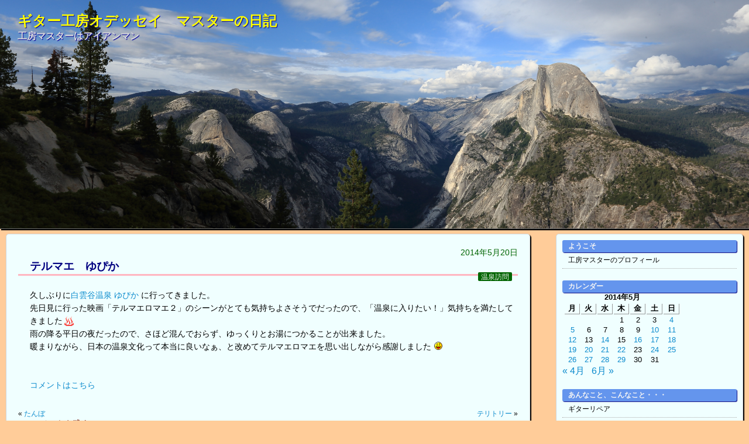

--- FILE ---
content_type: text/html; charset=UTF-8
request_url: https://blog.guitar-craft.com/archives/2014052022648
body_size: 57355
content:
<!DOCTYPE html>
<html>
<head>
<meta charset="UTF-8" />
<meta name="viewport" content="width=device-width">
<title>ギター工房オデッセイ　マスターの日記 &raquo; テルマエ　ゆぴか</title>
<link rel="stylesheet" href="https://blog.guitar-craft.com/wp-content/themes/odyssey/style.css" type="text/css" />
<link rel="shortcut icon" href="https://blog.guitar-craft.com/wp-content/themes/odyssey/favicon.ico" />
<meta name='robots' content='max-image-preview:large' />
<link rel="alternate" type="application/rss+xml" title="ギター工房オデッセイ　マスターの日記 &raquo; フィード" href="https://blog.guitar-craft.com/feed" />
<link rel="alternate" type="application/rss+xml" title="ギター工房オデッセイ　マスターの日記 &raquo; コメントフィード" href="https://blog.guitar-craft.com/comments/feed" />
<link rel="alternate" type="application/rss+xml" title="ギター工房オデッセイ　マスターの日記 &raquo; テルマエ　ゆぴか のコメントのフィード" href="https://blog.guitar-craft.com/archives/2014052022648/feed" />
<link rel="alternate" title="oEmbed (JSON)" type="application/json+oembed" href="https://blog.guitar-craft.com/wp-json/oembed/1.0/embed?url=https%3A%2F%2Fblog.guitar-craft.com%2Farchives%2F2014052022648" />
<link rel="alternate" title="oEmbed (XML)" type="text/xml+oembed" href="https://blog.guitar-craft.com/wp-json/oembed/1.0/embed?url=https%3A%2F%2Fblog.guitar-craft.com%2Farchives%2F2014052022648&#038;format=xml" />
<style id='wp-img-auto-sizes-contain-inline-css' type='text/css'>
img:is([sizes=auto i],[sizes^="auto," i]){contain-intrinsic-size:3000px 1500px}
/*# sourceURL=wp-img-auto-sizes-contain-inline-css */
</style>
<link rel='stylesheet' id='commentvalidation-css' href='http://blog.guitar-craft.com/wp-content/plugins/comment-validation/comment-validation.css?ver=6.9' type='text/css' media='all' />
<style id='wp-emoji-styles-inline-css' type='text/css'>

	img.wp-smiley, img.emoji {
		display: inline !important;
		border: none !important;
		box-shadow: none !important;
		height: 1em !important;
		width: 1em !important;
		margin: 0 0.07em !important;
		vertical-align: -0.1em !important;
		background: none !important;
		padding: 0 !important;
	}
/*# sourceURL=wp-emoji-styles-inline-css */
</style>
<style id='wp-block-library-inline-css' type='text/css'>
:root{--wp-block-synced-color:#7a00df;--wp-block-synced-color--rgb:122,0,223;--wp-bound-block-color:var(--wp-block-synced-color);--wp-editor-canvas-background:#ddd;--wp-admin-theme-color:#007cba;--wp-admin-theme-color--rgb:0,124,186;--wp-admin-theme-color-darker-10:#006ba1;--wp-admin-theme-color-darker-10--rgb:0,107,160.5;--wp-admin-theme-color-darker-20:#005a87;--wp-admin-theme-color-darker-20--rgb:0,90,135;--wp-admin-border-width-focus:2px}@media (min-resolution:192dpi){:root{--wp-admin-border-width-focus:1.5px}}.wp-element-button{cursor:pointer}:root .has-very-light-gray-background-color{background-color:#eee}:root .has-very-dark-gray-background-color{background-color:#313131}:root .has-very-light-gray-color{color:#eee}:root .has-very-dark-gray-color{color:#313131}:root .has-vivid-green-cyan-to-vivid-cyan-blue-gradient-background{background:linear-gradient(135deg,#00d084,#0693e3)}:root .has-purple-crush-gradient-background{background:linear-gradient(135deg,#34e2e4,#4721fb 50%,#ab1dfe)}:root .has-hazy-dawn-gradient-background{background:linear-gradient(135deg,#faaca8,#dad0ec)}:root .has-subdued-olive-gradient-background{background:linear-gradient(135deg,#fafae1,#67a671)}:root .has-atomic-cream-gradient-background{background:linear-gradient(135deg,#fdd79a,#004a59)}:root .has-nightshade-gradient-background{background:linear-gradient(135deg,#330968,#31cdcf)}:root .has-midnight-gradient-background{background:linear-gradient(135deg,#020381,#2874fc)}:root{--wp--preset--font-size--normal:16px;--wp--preset--font-size--huge:42px}.has-regular-font-size{font-size:1em}.has-larger-font-size{font-size:2.625em}.has-normal-font-size{font-size:var(--wp--preset--font-size--normal)}.has-huge-font-size{font-size:var(--wp--preset--font-size--huge)}.has-text-align-center{text-align:center}.has-text-align-left{text-align:left}.has-text-align-right{text-align:right}.has-fit-text{white-space:nowrap!important}#end-resizable-editor-section{display:none}.aligncenter{clear:both}.items-justified-left{justify-content:flex-start}.items-justified-center{justify-content:center}.items-justified-right{justify-content:flex-end}.items-justified-space-between{justify-content:space-between}.screen-reader-text{border:0;clip-path:inset(50%);height:1px;margin:-1px;overflow:hidden;padding:0;position:absolute;width:1px;word-wrap:normal!important}.screen-reader-text:focus{background-color:#ddd;clip-path:none;color:#444;display:block;font-size:1em;height:auto;left:5px;line-height:normal;padding:15px 23px 14px;text-decoration:none;top:5px;width:auto;z-index:100000}html :where(.has-border-color){border-style:solid}html :where([style*=border-top-color]){border-top-style:solid}html :where([style*=border-right-color]){border-right-style:solid}html :where([style*=border-bottom-color]){border-bottom-style:solid}html :where([style*=border-left-color]){border-left-style:solid}html :where([style*=border-width]){border-style:solid}html :where([style*=border-top-width]){border-top-style:solid}html :where([style*=border-right-width]){border-right-style:solid}html :where([style*=border-bottom-width]){border-bottom-style:solid}html :where([style*=border-left-width]){border-left-style:solid}html :where(img[class*=wp-image-]){height:auto;max-width:100%}:where(figure){margin:0 0 1em}html :where(.is-position-sticky){--wp-admin--admin-bar--position-offset:var(--wp-admin--admin-bar--height,0px)}@media screen and (max-width:600px){html :where(.is-position-sticky){--wp-admin--admin-bar--position-offset:0px}}

/*# sourceURL=wp-block-library-inline-css */
</style><style id='global-styles-inline-css' type='text/css'>
:root{--wp--preset--aspect-ratio--square: 1;--wp--preset--aspect-ratio--4-3: 4/3;--wp--preset--aspect-ratio--3-4: 3/4;--wp--preset--aspect-ratio--3-2: 3/2;--wp--preset--aspect-ratio--2-3: 2/3;--wp--preset--aspect-ratio--16-9: 16/9;--wp--preset--aspect-ratio--9-16: 9/16;--wp--preset--color--black: #000000;--wp--preset--color--cyan-bluish-gray: #abb8c3;--wp--preset--color--white: #ffffff;--wp--preset--color--pale-pink: #f78da7;--wp--preset--color--vivid-red: #cf2e2e;--wp--preset--color--luminous-vivid-orange: #ff6900;--wp--preset--color--luminous-vivid-amber: #fcb900;--wp--preset--color--light-green-cyan: #7bdcb5;--wp--preset--color--vivid-green-cyan: #00d084;--wp--preset--color--pale-cyan-blue: #8ed1fc;--wp--preset--color--vivid-cyan-blue: #0693e3;--wp--preset--color--vivid-purple: #9b51e0;--wp--preset--gradient--vivid-cyan-blue-to-vivid-purple: linear-gradient(135deg,rgb(6,147,227) 0%,rgb(155,81,224) 100%);--wp--preset--gradient--light-green-cyan-to-vivid-green-cyan: linear-gradient(135deg,rgb(122,220,180) 0%,rgb(0,208,130) 100%);--wp--preset--gradient--luminous-vivid-amber-to-luminous-vivid-orange: linear-gradient(135deg,rgb(252,185,0) 0%,rgb(255,105,0) 100%);--wp--preset--gradient--luminous-vivid-orange-to-vivid-red: linear-gradient(135deg,rgb(255,105,0) 0%,rgb(207,46,46) 100%);--wp--preset--gradient--very-light-gray-to-cyan-bluish-gray: linear-gradient(135deg,rgb(238,238,238) 0%,rgb(169,184,195) 100%);--wp--preset--gradient--cool-to-warm-spectrum: linear-gradient(135deg,rgb(74,234,220) 0%,rgb(151,120,209) 20%,rgb(207,42,186) 40%,rgb(238,44,130) 60%,rgb(251,105,98) 80%,rgb(254,248,76) 100%);--wp--preset--gradient--blush-light-purple: linear-gradient(135deg,rgb(255,206,236) 0%,rgb(152,150,240) 100%);--wp--preset--gradient--blush-bordeaux: linear-gradient(135deg,rgb(254,205,165) 0%,rgb(254,45,45) 50%,rgb(107,0,62) 100%);--wp--preset--gradient--luminous-dusk: linear-gradient(135deg,rgb(255,203,112) 0%,rgb(199,81,192) 50%,rgb(65,88,208) 100%);--wp--preset--gradient--pale-ocean: linear-gradient(135deg,rgb(255,245,203) 0%,rgb(182,227,212) 50%,rgb(51,167,181) 100%);--wp--preset--gradient--electric-grass: linear-gradient(135deg,rgb(202,248,128) 0%,rgb(113,206,126) 100%);--wp--preset--gradient--midnight: linear-gradient(135deg,rgb(2,3,129) 0%,rgb(40,116,252) 100%);--wp--preset--font-size--small: 13px;--wp--preset--font-size--medium: 20px;--wp--preset--font-size--large: 36px;--wp--preset--font-size--x-large: 42px;--wp--preset--spacing--20: 0.44rem;--wp--preset--spacing--30: 0.67rem;--wp--preset--spacing--40: 1rem;--wp--preset--spacing--50: 1.5rem;--wp--preset--spacing--60: 2.25rem;--wp--preset--spacing--70: 3.38rem;--wp--preset--spacing--80: 5.06rem;--wp--preset--shadow--natural: 6px 6px 9px rgba(0, 0, 0, 0.2);--wp--preset--shadow--deep: 12px 12px 50px rgba(0, 0, 0, 0.4);--wp--preset--shadow--sharp: 6px 6px 0px rgba(0, 0, 0, 0.2);--wp--preset--shadow--outlined: 6px 6px 0px -3px rgb(255, 255, 255), 6px 6px rgb(0, 0, 0);--wp--preset--shadow--crisp: 6px 6px 0px rgb(0, 0, 0);}:where(.is-layout-flex){gap: 0.5em;}:where(.is-layout-grid){gap: 0.5em;}body .is-layout-flex{display: flex;}.is-layout-flex{flex-wrap: wrap;align-items: center;}.is-layout-flex > :is(*, div){margin: 0;}body .is-layout-grid{display: grid;}.is-layout-grid > :is(*, div){margin: 0;}:where(.wp-block-columns.is-layout-flex){gap: 2em;}:where(.wp-block-columns.is-layout-grid){gap: 2em;}:where(.wp-block-post-template.is-layout-flex){gap: 1.25em;}:where(.wp-block-post-template.is-layout-grid){gap: 1.25em;}.has-black-color{color: var(--wp--preset--color--black) !important;}.has-cyan-bluish-gray-color{color: var(--wp--preset--color--cyan-bluish-gray) !important;}.has-white-color{color: var(--wp--preset--color--white) !important;}.has-pale-pink-color{color: var(--wp--preset--color--pale-pink) !important;}.has-vivid-red-color{color: var(--wp--preset--color--vivid-red) !important;}.has-luminous-vivid-orange-color{color: var(--wp--preset--color--luminous-vivid-orange) !important;}.has-luminous-vivid-amber-color{color: var(--wp--preset--color--luminous-vivid-amber) !important;}.has-light-green-cyan-color{color: var(--wp--preset--color--light-green-cyan) !important;}.has-vivid-green-cyan-color{color: var(--wp--preset--color--vivid-green-cyan) !important;}.has-pale-cyan-blue-color{color: var(--wp--preset--color--pale-cyan-blue) !important;}.has-vivid-cyan-blue-color{color: var(--wp--preset--color--vivid-cyan-blue) !important;}.has-vivid-purple-color{color: var(--wp--preset--color--vivid-purple) !important;}.has-black-background-color{background-color: var(--wp--preset--color--black) !important;}.has-cyan-bluish-gray-background-color{background-color: var(--wp--preset--color--cyan-bluish-gray) !important;}.has-white-background-color{background-color: var(--wp--preset--color--white) !important;}.has-pale-pink-background-color{background-color: var(--wp--preset--color--pale-pink) !important;}.has-vivid-red-background-color{background-color: var(--wp--preset--color--vivid-red) !important;}.has-luminous-vivid-orange-background-color{background-color: var(--wp--preset--color--luminous-vivid-orange) !important;}.has-luminous-vivid-amber-background-color{background-color: var(--wp--preset--color--luminous-vivid-amber) !important;}.has-light-green-cyan-background-color{background-color: var(--wp--preset--color--light-green-cyan) !important;}.has-vivid-green-cyan-background-color{background-color: var(--wp--preset--color--vivid-green-cyan) !important;}.has-pale-cyan-blue-background-color{background-color: var(--wp--preset--color--pale-cyan-blue) !important;}.has-vivid-cyan-blue-background-color{background-color: var(--wp--preset--color--vivid-cyan-blue) !important;}.has-vivid-purple-background-color{background-color: var(--wp--preset--color--vivid-purple) !important;}.has-black-border-color{border-color: var(--wp--preset--color--black) !important;}.has-cyan-bluish-gray-border-color{border-color: var(--wp--preset--color--cyan-bluish-gray) !important;}.has-white-border-color{border-color: var(--wp--preset--color--white) !important;}.has-pale-pink-border-color{border-color: var(--wp--preset--color--pale-pink) !important;}.has-vivid-red-border-color{border-color: var(--wp--preset--color--vivid-red) !important;}.has-luminous-vivid-orange-border-color{border-color: var(--wp--preset--color--luminous-vivid-orange) !important;}.has-luminous-vivid-amber-border-color{border-color: var(--wp--preset--color--luminous-vivid-amber) !important;}.has-light-green-cyan-border-color{border-color: var(--wp--preset--color--light-green-cyan) !important;}.has-vivid-green-cyan-border-color{border-color: var(--wp--preset--color--vivid-green-cyan) !important;}.has-pale-cyan-blue-border-color{border-color: var(--wp--preset--color--pale-cyan-blue) !important;}.has-vivid-cyan-blue-border-color{border-color: var(--wp--preset--color--vivid-cyan-blue) !important;}.has-vivid-purple-border-color{border-color: var(--wp--preset--color--vivid-purple) !important;}.has-vivid-cyan-blue-to-vivid-purple-gradient-background{background: var(--wp--preset--gradient--vivid-cyan-blue-to-vivid-purple) !important;}.has-light-green-cyan-to-vivid-green-cyan-gradient-background{background: var(--wp--preset--gradient--light-green-cyan-to-vivid-green-cyan) !important;}.has-luminous-vivid-amber-to-luminous-vivid-orange-gradient-background{background: var(--wp--preset--gradient--luminous-vivid-amber-to-luminous-vivid-orange) !important;}.has-luminous-vivid-orange-to-vivid-red-gradient-background{background: var(--wp--preset--gradient--luminous-vivid-orange-to-vivid-red) !important;}.has-very-light-gray-to-cyan-bluish-gray-gradient-background{background: var(--wp--preset--gradient--very-light-gray-to-cyan-bluish-gray) !important;}.has-cool-to-warm-spectrum-gradient-background{background: var(--wp--preset--gradient--cool-to-warm-spectrum) !important;}.has-blush-light-purple-gradient-background{background: var(--wp--preset--gradient--blush-light-purple) !important;}.has-blush-bordeaux-gradient-background{background: var(--wp--preset--gradient--blush-bordeaux) !important;}.has-luminous-dusk-gradient-background{background: var(--wp--preset--gradient--luminous-dusk) !important;}.has-pale-ocean-gradient-background{background: var(--wp--preset--gradient--pale-ocean) !important;}.has-electric-grass-gradient-background{background: var(--wp--preset--gradient--electric-grass) !important;}.has-midnight-gradient-background{background: var(--wp--preset--gradient--midnight) !important;}.has-small-font-size{font-size: var(--wp--preset--font-size--small) !important;}.has-medium-font-size{font-size: var(--wp--preset--font-size--medium) !important;}.has-large-font-size{font-size: var(--wp--preset--font-size--large) !important;}.has-x-large-font-size{font-size: var(--wp--preset--font-size--x-large) !important;}
/*# sourceURL=global-styles-inline-css */
</style>

<style id='classic-theme-styles-inline-css' type='text/css'>
/*! This file is auto-generated */
.wp-block-button__link{color:#fff;background-color:#32373c;border-radius:9999px;box-shadow:none;text-decoration:none;padding:calc(.667em + 2px) calc(1.333em + 2px);font-size:1.125em}.wp-block-file__button{background:#32373c;color:#fff;text-decoration:none}
/*# sourceURL=/wp-includes/css/classic-themes.min.css */
</style>
<link rel='stylesheet' id='lbwps-styles-photoswipe5-main-css' href='https://blog.guitar-craft.com/wp-content/plugins/lightbox-photoswipe/assets/ps5/styles/main.css?ver=5.8.2' type='text/css' media='all' />
<script type="text/javascript" src="https://blog.guitar-craft.com/wp-includes/js/jquery/jquery.min.js?ver=3.7.1" id="jquery-core-js"></script>
<script type="text/javascript" src="https://blog.guitar-craft.com/wp-includes/js/jquery/jquery-migrate.min.js?ver=3.4.1" id="jquery-migrate-js"></script>
<script type="text/javascript" src="http://blog.guitar-craft.com/wp-content/plugins/comment-validation/jquery.validate.pack.js?ver=6.9" id="jqueryvalidate-js"></script>
<script type="text/javascript" src="http://blog.guitar-craft.com/wp-content/plugins/comment-validation/comment-validation.js?ver=6.9" id="commentvalidation-js"></script>
<link rel="https://api.w.org/" href="https://blog.guitar-craft.com/wp-json/" /><link rel="alternate" title="JSON" type="application/json" href="https://blog.guitar-craft.com/wp-json/wp/v2/posts/22648" /><link rel="EditURI" type="application/rsd+xml" title="RSD" href="https://blog.guitar-craft.com/xmlrpc.php?rsd" />
<link rel="canonical" href="https://blog.guitar-craft.com/archives/2014052022648" />
<link rel='shortlink' href='https://blog.guitar-craft.com/?p=22648' />
<!-- Google Analytics -->
<script async src="https://www.googletagmanager.com/gtag/js?id=G-V5DNH8PF4L"></script>
<script>
  window.dataLayer = window.dataLayer || [];
  function gtag(){dataLayer.push(arguments);}
  gtag('js', new Date());

  gtag('config', 'G-V5DNH8PF4L');
</script>
<!-- Google Analytics -->
</head>
<body class="wp-singular post-template-default single single-post postid-22648 single-format-standard wp-theme-odyssey">
<!-- コンテナ -->
<div id="container">

<!-- 
<div id="image"><img src="https://blog.guitar-craft.com/wp-content/uploads/2014/08/yosemite-1.jpg" alt="*" width="900" height="228" /></div>
 -->

<!-- 
<div id="image"><img src="https://blog.guitar-craft.com/wp-content/uploads/2014/08/yosemite-1.jpg" alt="*" ?></div>

 <div id="image"><img src="https://blog.guitar-craft.com/wp-content/themes/odyssey/TakahamaBeach-1L.JPG" alt=""></div>

  --> 
 <div id="image"></div>


<!-- ヘッダー -->
<div id="header">
<h1><a href="https://blog.guitar-craft.com">ギター工房オデッセイ　マスターの日記</a></h1>
<p id="desc">工房マスターはアイアンマン</p>

<!-- RSSフィールドへのリンク
<div id="subinfo">
<a href="https://blog.guitar-craft.com/feed"><img src="https://blog.guitar-craft.com/wp-content/themes/odyssey/feed.png" alt="RSS FEED" width="28" height="28" /></a>
</div> -->

<!-- ヘッダー下の画像
<div id="nav">
<div class="menu"><ul>
<li class="page_item page-item-19633"><a href="https://blog.guitar-craft.com/profile">工房マスターのプロフィール</a></li>
</ul></div>
</div>
-->

</div>



<!-- コンテンツ -->
<div id="content">
	<div class="post">


<p class="postinfo">2014年5月20日</p>

<h2><a href="https://blog.guitar-craft.com/archives/2014052022648">テルマエ　ゆぴか</a></h2>

<p class="postcat"><a href="https://blog.guitar-craft.com/archives/category/general/hot_springs" rel="category tag">温泉訪問</a></p>

<p>久しぶりに<a href="http://yupika.com/" target="_blank">白雲谷温泉 ゆぴか</a> に行ってきました。</p>
<p>先日見に行った映画「テルマエロマエ２」のシーンがとても気持ちよさそうでだったので、「温泉に入りたい！」気持ちを満たしてきました<img decoding="async" style="margin-left: 3px; margin-right: 3px; vertical-align: middle;" src="https://blog.guitar-craft.com/wp-content/plugins/typepad-emoji-for-tinymce/icons/11/spa.gif" alt="" width="16" height="16" /></p>
<p>雨の降る平日の夜だったので、さほど混んでおらず、ゆっくりとお湯につかることが出来ました。</p>
<p>暖まりながら、日本の温泉文化って本当に良いなぁ、と改めてテルマエロマエを思い出しながら感謝しました <img src="https://blog.guitar-craft.com/wp-includes/images/smilies/icon_razz.gif" alt=":-P" class="wp-smiley" style="height: 1em; max-height: 1em;" /></p>
<p>&nbsp;</p>
<p>&nbsp;</p>

<p class="comment"><a href="https://blog.guitar-craft.com/archives/2014052022648#respond">コメントはこちら </a></p>

</div>

<p class="pagenation">
<span class="oldpage">&laquo; <a href="https://blog.guitar-craft.com/archives/2014051922640" rel="prev">たんぼ</a></span>
<span class="newpage"><a href="https://blog.guitar-craft.com/archives/2014052122650" rel="next">テリトリー</a> &raquo; </span>
</p>
	
<!-- You can start editing here. -->


			<!-- If comments are open, but there are no comments. -->

	
	<div id="respond" class="comment-respond">
		<h3 id="reply-title" class="comment-reply-title">コメントを残す</h3><form action="https://blog.guitar-craft.com/wp-comments-post.php" method="post" id="commentform" class="comment-form"><p class="comment-notes"><span id="email-notes">メールアドレスが公開されることはありません。</span> <span class="required-field-message"><span class="required">※</span> が付いている欄は必須項目です</span></p><p class="comment-form-comment"><label for="comment">コメント <span class="required">※</span></label> <textarea id="comment" name="comment" cols="45" rows="8" maxlength="65525" required="required"></textarea></p><p class="comment-form-author"><label for="author">名前 <span class="required">※</span></label> <input id="author" name="author" type="text" value="" size="30" maxlength="245" autocomplete="name" required="required" /></p>
<p class="comment-form-email"><label for="email">メール <span class="required">※</span></label> <input id="email" name="email" type="text" value="" size="30" maxlength="100" aria-describedby="email-notes" autocomplete="email" required="required" /></p>
<p class="comment-form-url"><label for="url">サイト</label> <input id="url" name="url" type="text" value="" size="30" maxlength="200" autocomplete="url" /></p>
<p class="form-submit"><input name="submit" type="submit" id="submit" class="submit" value="コメントを送信" /> <input type='hidden' name='comment_post_ID' value='22648' id='comment_post_ID' />
<input type='hidden' name='comment_parent' id='comment_parent' value='0' />
</p><p style="display: none;"><input type="hidden" id="akismet_comment_nonce" name="akismet_comment_nonce" value="8beab574d7" /></p><p style="display: none !important;" class="akismet-fields-container" data-prefix="ak_"><label>&#916;<textarea name="ak_hp_textarea" cols="45" rows="8" maxlength="100"></textarea></label><input type="hidden" id="ak_js_1" name="ak_js" value="157"/><script>document.getElementById( "ak_js_1" ).setAttribute( "value", ( new Date() ).getTime() );</script></p></form>	</div><!-- #respond -->
	    
        <p id="trackback">
    トラックバックURL：<br />
    https://blog.guitar-craft.com/archives/2014052022648/trackback    </p>

</div>

<!-- サイドバー -->
<div id="sidebar">

<ul>
<li id="pages-3" class="widget widget_pages"><h2 class="widgettitle">ようこそ</h2>

			<ul>
				<li class="page_item page-item-19633"><a href="https://blog.guitar-craft.com/profile">工房マスターのプロフィール</a></li>
			</ul>

			</li>
<li id="calendar-3" class="widget widget_calendar"><h2 class="widgettitle">カレンダー</h2>
<div id="calendar_wrap" class="calendar_wrap"><table id="wp-calendar" class="wp-calendar-table">
	<caption>2014年5月</caption>
	<thead>
	<tr>
		<th scope="col" aria-label="月曜日">月</th>
		<th scope="col" aria-label="火曜日">火</th>
		<th scope="col" aria-label="水曜日">水</th>
		<th scope="col" aria-label="木曜日">木</th>
		<th scope="col" aria-label="金曜日">金</th>
		<th scope="col" aria-label="土曜日">土</th>
		<th scope="col" aria-label="日曜日">日</th>
	</tr>
	</thead>
	<tbody>
	<tr>
		<td colspan="3" class="pad">&nbsp;</td><td>1</td><td>2</td><td>3</td><td><a href="https://blog.guitar-craft.com/archives/2014/05/04" aria-label="2014年5月4日 に投稿を公開">4</a></td>
	</tr>
	<tr>
		<td><a href="https://blog.guitar-craft.com/archives/2014/05/05" aria-label="2014年5月5日 に投稿を公開">5</a></td><td>6</td><td>7</td><td>8</td><td>9</td><td><a href="https://blog.guitar-craft.com/archives/2014/05/10" aria-label="2014年5月10日 に投稿を公開">10</a></td><td><a href="https://blog.guitar-craft.com/archives/2014/05/11" aria-label="2014年5月11日 に投稿を公開">11</a></td>
	</tr>
	<tr>
		<td><a href="https://blog.guitar-craft.com/archives/2014/05/12" aria-label="2014年5月12日 に投稿を公開">12</a></td><td>13</td><td><a href="https://blog.guitar-craft.com/archives/2014/05/14" aria-label="2014年5月14日 に投稿を公開">14</a></td><td>15</td><td><a href="https://blog.guitar-craft.com/archives/2014/05/16" aria-label="2014年5月16日 に投稿を公開">16</a></td><td><a href="https://blog.guitar-craft.com/archives/2014/05/17" aria-label="2014年5月17日 に投稿を公開">17</a></td><td><a href="https://blog.guitar-craft.com/archives/2014/05/18" aria-label="2014年5月18日 に投稿を公開">18</a></td>
	</tr>
	<tr>
		<td><a href="https://blog.guitar-craft.com/archives/2014/05/19" aria-label="2014年5月19日 に投稿を公開">19</a></td><td><a href="https://blog.guitar-craft.com/archives/2014/05/20" aria-label="2014年5月20日 に投稿を公開">20</a></td><td><a href="https://blog.guitar-craft.com/archives/2014/05/21" aria-label="2014年5月21日 に投稿を公開">21</a></td><td><a href="https://blog.guitar-craft.com/archives/2014/05/22" aria-label="2014年5月22日 に投稿を公開">22</a></td><td>23</td><td><a href="https://blog.guitar-craft.com/archives/2014/05/24" aria-label="2014年5月24日 に投稿を公開">24</a></td><td><a href="https://blog.guitar-craft.com/archives/2014/05/25" aria-label="2014年5月25日 に投稿を公開">25</a></td>
	</tr>
	<tr>
		<td><a href="https://blog.guitar-craft.com/archives/2014/05/26" aria-label="2014年5月26日 に投稿を公開">26</a></td><td><a href="https://blog.guitar-craft.com/archives/2014/05/27" aria-label="2014年5月27日 に投稿を公開">27</a></td><td><a href="https://blog.guitar-craft.com/archives/2014/05/28" aria-label="2014年5月28日 に投稿を公開">28</a></td><td><a href="https://blog.guitar-craft.com/archives/2014/05/29" aria-label="2014年5月29日 に投稿を公開">29</a></td><td>30</td><td>31</td>
		<td class="pad" colspan="1">&nbsp;</td>
	</tr>
	</tbody>
	</table><nav aria-label="前と次の月" class="wp-calendar-nav">
		<span class="wp-calendar-nav-prev"><a href="https://blog.guitar-craft.com/archives/2014/04">&laquo; 4月</a></span>
		<span class="pad">&nbsp;</span>
		<span class="wp-calendar-nav-next"><a href="https://blog.guitar-craft.com/archives/2014/06">6月 &raquo;</a></span>
	</nav></div></li>
<li id="categories-4" class="widget widget_categories"><h2 class="widgettitle">あんなこと、こんなこと・・・</h2>

			<ul>
					<li class="cat-item cat-item-5"><a href="https://blog.guitar-craft.com/archives/category/guitar_repair">ギターリペア</a>
</li>
	<li class="cat-item cat-item-4"><a href="https://blog.guitar-craft.com/archives/category/customers_voice">お客様の声</a>
</li>
	<li class="cat-item cat-item-6"><a href="https://blog.guitar-craft.com/archives/category/guitar_making">ギター製作</a>
</li>
	<li class="cat-item cat-item-9"><a href="https://blog.guitar-craft.com/archives/category/general">徒然日記</a>
</li>
	<li class="cat-item cat-item-7"><a href="https://blog.guitar-craft.com/archives/category/guitar_play">ギター演奏</a>
</li>
	<li class="cat-item cat-item-12"><a href="https://blog.guitar-craft.com/archives/category/ukulele_making">ウクレレ製作</a>
</li>
	<li class="cat-item cat-item-8"><a href="https://blog.guitar-craft.com/archives/category/general/remote_entry">携帯投稿</a>
</li>
	<li class="cat-item cat-item-13"><a href="https://blog.guitar-craft.com/archives/category/zero-one-project">ZERO-ONE プロジェクト</a>
</li>
	<li class="cat-item cat-item-18"><a href="https://blog.guitar-craft.com/archives/category/general/triathlon">トライアスロン</a>
</li>
	<li class="cat-item cat-item-17"><a href="https://blog.guitar-craft.com/archives/category/general/marathon">マラソン</a>
</li>
	<li class="cat-item cat-item-19"><a href="https://blog.guitar-craft.com/archives/category/general/hot_springs">温泉訪問</a>
</li>
			</ul>

			</li>
<li id="linkcat-3" class="widget widget_links"><h2 class="widgettitle">ブックマーク</h2>

	<ul class='xoxo blogroll'>
<li><a href="https://www.guitar-craft.com/" target="_blank">ギター工房オデッセイ</a></li>
<li><a href="http://ameblo.jp/kotaro--oshio/" target="_blank">押尾コータロー　ときど記</a></li>
<li><a href="http://www.hiro-sakurai.com/" target="_blank">ehamono.com 店主の部屋</a></li>
<li><a href="http://xn--n8jzdvc6ga1f5bxqwf.com/" target="_blank">いなみアクアプラザ</a></li>
<li><a href="http://sagisou.sblo.jp/" target="_blank">トライアスロン＆エコライフ</a></li>
<li><a href="https://woodtopk.wixsite.com/wood-top" rel="friend" target="_blank">WoodTop通信</a></li>
<li><a href="http://mokadsign.exblog.jp/" title="プリザーブドフラワーのアレンジメントを作られているMokaさんのBLOGです。" target="_blank">Flower letters</a></li>
<li><a href="http://ameblo.jp/taetaso/" rel="friend met" title="のんびり屋さんヴォーカリストの日常☆" target="_blank">たえたその日記</a></li>
<li><a href="http://ameblo.jp/ponpolopooh/" target="_blank">かっちゃんのポンポロプーな日々</a></li>

	</ul>
</li>

<li id="search-2" class="widget widget_search"><h2 class="widgettitle">キーワード検索</h2>
<form role="search" method="get" id="searchform" class="searchform" action="https://blog.guitar-craft.com/">
				<div>
					<label class="screen-reader-text" for="s">検索:</label>
					<input type="text" value="" name="s" id="s" />
					<input type="submit" id="searchsubmit" value="検索" />
				</div>
			</form></li>
<li id="archives-4" class="widget widget_archive"><h2 class="widgettitle">過去の日記はこちら</h2>
		<label class="screen-reader-text" for="archives-dropdown-4">過去の日記はこちら</label>
		<select id="archives-dropdown-4" name="archive-dropdown">
			
			<option value="">月を選択</option>
				<option value='https://blog.guitar-craft.com/archives/2026/01'> 2026年1月 </option>
	<option value='https://blog.guitar-craft.com/archives/2025/12'> 2025年12月 </option>
	<option value='https://blog.guitar-craft.com/archives/2025/11'> 2025年11月 </option>
	<option value='https://blog.guitar-craft.com/archives/2025/10'> 2025年10月 </option>
	<option value='https://blog.guitar-craft.com/archives/2025/09'> 2025年9月 </option>
	<option value='https://blog.guitar-craft.com/archives/2025/08'> 2025年8月 </option>
	<option value='https://blog.guitar-craft.com/archives/2025/07'> 2025年7月 </option>
	<option value='https://blog.guitar-craft.com/archives/2025/06'> 2025年6月 </option>
	<option value='https://blog.guitar-craft.com/archives/2025/05'> 2025年5月 </option>
	<option value='https://blog.guitar-craft.com/archives/2025/04'> 2025年4月 </option>
	<option value='https://blog.guitar-craft.com/archives/2025/03'> 2025年3月 </option>
	<option value='https://blog.guitar-craft.com/archives/2025/02'> 2025年2月 </option>
	<option value='https://blog.guitar-craft.com/archives/2025/01'> 2025年1月 </option>
	<option value='https://blog.guitar-craft.com/archives/2024/12'> 2024年12月 </option>
	<option value='https://blog.guitar-craft.com/archives/2024/11'> 2024年11月 </option>
	<option value='https://blog.guitar-craft.com/archives/2024/10'> 2024年10月 </option>
	<option value='https://blog.guitar-craft.com/archives/2024/09'> 2024年9月 </option>
	<option value='https://blog.guitar-craft.com/archives/2024/08'> 2024年8月 </option>
	<option value='https://blog.guitar-craft.com/archives/2024/07'> 2024年7月 </option>
	<option value='https://blog.guitar-craft.com/archives/2024/06'> 2024年6月 </option>
	<option value='https://blog.guitar-craft.com/archives/2024/05'> 2024年5月 </option>
	<option value='https://blog.guitar-craft.com/archives/2024/04'> 2024年4月 </option>
	<option value='https://blog.guitar-craft.com/archives/2024/03'> 2024年3月 </option>
	<option value='https://blog.guitar-craft.com/archives/2024/02'> 2024年2月 </option>
	<option value='https://blog.guitar-craft.com/archives/2024/01'> 2024年1月 </option>
	<option value='https://blog.guitar-craft.com/archives/2023/12'> 2023年12月 </option>
	<option value='https://blog.guitar-craft.com/archives/2023/11'> 2023年11月 </option>
	<option value='https://blog.guitar-craft.com/archives/2023/10'> 2023年10月 </option>
	<option value='https://blog.guitar-craft.com/archives/2023/09'> 2023年9月 </option>
	<option value='https://blog.guitar-craft.com/archives/2023/08'> 2023年8月 </option>
	<option value='https://blog.guitar-craft.com/archives/2023/07'> 2023年7月 </option>
	<option value='https://blog.guitar-craft.com/archives/2023/06'> 2023年6月 </option>
	<option value='https://blog.guitar-craft.com/archives/2023/05'> 2023年5月 </option>
	<option value='https://blog.guitar-craft.com/archives/2023/04'> 2023年4月 </option>
	<option value='https://blog.guitar-craft.com/archives/2023/03'> 2023年3月 </option>
	<option value='https://blog.guitar-craft.com/archives/2023/02'> 2023年2月 </option>
	<option value='https://blog.guitar-craft.com/archives/2023/01'> 2023年1月 </option>
	<option value='https://blog.guitar-craft.com/archives/2022/12'> 2022年12月 </option>
	<option value='https://blog.guitar-craft.com/archives/2022/11'> 2022年11月 </option>
	<option value='https://blog.guitar-craft.com/archives/2022/10'> 2022年10月 </option>
	<option value='https://blog.guitar-craft.com/archives/2022/09'> 2022年9月 </option>
	<option value='https://blog.guitar-craft.com/archives/2022/08'> 2022年8月 </option>
	<option value='https://blog.guitar-craft.com/archives/2022/07'> 2022年7月 </option>
	<option value='https://blog.guitar-craft.com/archives/2022/06'> 2022年6月 </option>
	<option value='https://blog.guitar-craft.com/archives/2022/05'> 2022年5月 </option>
	<option value='https://blog.guitar-craft.com/archives/2022/04'> 2022年4月 </option>
	<option value='https://blog.guitar-craft.com/archives/2022/03'> 2022年3月 </option>
	<option value='https://blog.guitar-craft.com/archives/2022/02'> 2022年2月 </option>
	<option value='https://blog.guitar-craft.com/archives/2022/01'> 2022年1月 </option>
	<option value='https://blog.guitar-craft.com/archives/2021/12'> 2021年12月 </option>
	<option value='https://blog.guitar-craft.com/archives/2021/11'> 2021年11月 </option>
	<option value='https://blog.guitar-craft.com/archives/2021/10'> 2021年10月 </option>
	<option value='https://blog.guitar-craft.com/archives/2021/09'> 2021年9月 </option>
	<option value='https://blog.guitar-craft.com/archives/2021/08'> 2021年8月 </option>
	<option value='https://blog.guitar-craft.com/archives/2021/06'> 2021年6月 </option>
	<option value='https://blog.guitar-craft.com/archives/2021/05'> 2021年5月 </option>
	<option value='https://blog.guitar-craft.com/archives/2021/04'> 2021年4月 </option>
	<option value='https://blog.guitar-craft.com/archives/2021/03'> 2021年3月 </option>
	<option value='https://blog.guitar-craft.com/archives/2021/02'> 2021年2月 </option>
	<option value='https://blog.guitar-craft.com/archives/2021/01'> 2021年1月 </option>
	<option value='https://blog.guitar-craft.com/archives/2020/12'> 2020年12月 </option>
	<option value='https://blog.guitar-craft.com/archives/2020/11'> 2020年11月 </option>
	<option value='https://blog.guitar-craft.com/archives/2020/10'> 2020年10月 </option>
	<option value='https://blog.guitar-craft.com/archives/2020/09'> 2020年9月 </option>
	<option value='https://blog.guitar-craft.com/archives/2020/07'> 2020年7月 </option>
	<option value='https://blog.guitar-craft.com/archives/2020/06'> 2020年6月 </option>
	<option value='https://blog.guitar-craft.com/archives/2020/05'> 2020年5月 </option>
	<option value='https://blog.guitar-craft.com/archives/2020/04'> 2020年4月 </option>
	<option value='https://blog.guitar-craft.com/archives/2020/03'> 2020年3月 </option>
	<option value='https://blog.guitar-craft.com/archives/2020/02'> 2020年2月 </option>
	<option value='https://blog.guitar-craft.com/archives/2020/01'> 2020年1月 </option>
	<option value='https://blog.guitar-craft.com/archives/2019/12'> 2019年12月 </option>
	<option value='https://blog.guitar-craft.com/archives/2019/11'> 2019年11月 </option>
	<option value='https://blog.guitar-craft.com/archives/2019/10'> 2019年10月 </option>
	<option value='https://blog.guitar-craft.com/archives/2019/09'> 2019年9月 </option>
	<option value='https://blog.guitar-craft.com/archives/2019/08'> 2019年8月 </option>
	<option value='https://blog.guitar-craft.com/archives/2019/07'> 2019年7月 </option>
	<option value='https://blog.guitar-craft.com/archives/2019/06'> 2019年6月 </option>
	<option value='https://blog.guitar-craft.com/archives/2019/03'> 2019年3月 </option>
	<option value='https://blog.guitar-craft.com/archives/2019/02'> 2019年2月 </option>
	<option value='https://blog.guitar-craft.com/archives/2019/01'> 2019年1月 </option>
	<option value='https://blog.guitar-craft.com/archives/2018/12'> 2018年12月 </option>
	<option value='https://blog.guitar-craft.com/archives/2018/11'> 2018年11月 </option>
	<option value='https://blog.guitar-craft.com/archives/2018/10'> 2018年10月 </option>
	<option value='https://blog.guitar-craft.com/archives/2018/09'> 2018年9月 </option>
	<option value='https://blog.guitar-craft.com/archives/2018/08'> 2018年8月 </option>
	<option value='https://blog.guitar-craft.com/archives/2018/07'> 2018年7月 </option>
	<option value='https://blog.guitar-craft.com/archives/2018/06'> 2018年6月 </option>
	<option value='https://blog.guitar-craft.com/archives/2018/05'> 2018年5月 </option>
	<option value='https://blog.guitar-craft.com/archives/2018/04'> 2018年4月 </option>
	<option value='https://blog.guitar-craft.com/archives/2018/03'> 2018年3月 </option>
	<option value='https://blog.guitar-craft.com/archives/2018/02'> 2018年2月 </option>
	<option value='https://blog.guitar-craft.com/archives/2018/01'> 2018年1月 </option>
	<option value='https://blog.guitar-craft.com/archives/2017/12'> 2017年12月 </option>
	<option value='https://blog.guitar-craft.com/archives/2017/11'> 2017年11月 </option>
	<option value='https://blog.guitar-craft.com/archives/2017/10'> 2017年10月 </option>
	<option value='https://blog.guitar-craft.com/archives/2017/09'> 2017年9月 </option>
	<option value='https://blog.guitar-craft.com/archives/2017/08'> 2017年8月 </option>
	<option value='https://blog.guitar-craft.com/archives/2017/07'> 2017年7月 </option>
	<option value='https://blog.guitar-craft.com/archives/2017/06'> 2017年6月 </option>
	<option value='https://blog.guitar-craft.com/archives/2017/04'> 2017年4月 </option>
	<option value='https://blog.guitar-craft.com/archives/2017/03'> 2017年3月 </option>
	<option value='https://blog.guitar-craft.com/archives/2017/02'> 2017年2月 </option>
	<option value='https://blog.guitar-craft.com/archives/2017/01'> 2017年1月 </option>
	<option value='https://blog.guitar-craft.com/archives/2016/12'> 2016年12月 </option>
	<option value='https://blog.guitar-craft.com/archives/2016/11'> 2016年11月 </option>
	<option value='https://blog.guitar-craft.com/archives/2016/10'> 2016年10月 </option>
	<option value='https://blog.guitar-craft.com/archives/2016/09'> 2016年9月 </option>
	<option value='https://blog.guitar-craft.com/archives/2016/08'> 2016年8月 </option>
	<option value='https://blog.guitar-craft.com/archives/2016/07'> 2016年7月 </option>
	<option value='https://blog.guitar-craft.com/archives/2016/06'> 2016年6月 </option>
	<option value='https://blog.guitar-craft.com/archives/2016/05'> 2016年5月 </option>
	<option value='https://blog.guitar-craft.com/archives/2016/04'> 2016年4月 </option>
	<option value='https://blog.guitar-craft.com/archives/2016/03'> 2016年3月 </option>
	<option value='https://blog.guitar-craft.com/archives/2016/02'> 2016年2月 </option>
	<option value='https://blog.guitar-craft.com/archives/2016/01'> 2016年1月 </option>
	<option value='https://blog.guitar-craft.com/archives/2015/12'> 2015年12月 </option>
	<option value='https://blog.guitar-craft.com/archives/2015/11'> 2015年11月 </option>
	<option value='https://blog.guitar-craft.com/archives/2015/10'> 2015年10月 </option>
	<option value='https://blog.guitar-craft.com/archives/2015/09'> 2015年9月 </option>
	<option value='https://blog.guitar-craft.com/archives/2015/08'> 2015年8月 </option>
	<option value='https://blog.guitar-craft.com/archives/2015/07'> 2015年7月 </option>
	<option value='https://blog.guitar-craft.com/archives/2015/06'> 2015年6月 </option>
	<option value='https://blog.guitar-craft.com/archives/2015/05'> 2015年5月 </option>
	<option value='https://blog.guitar-craft.com/archives/2015/04'> 2015年4月 </option>
	<option value='https://blog.guitar-craft.com/archives/2015/03'> 2015年3月 </option>
	<option value='https://blog.guitar-craft.com/archives/2015/02'> 2015年2月 </option>
	<option value='https://blog.guitar-craft.com/archives/2015/01'> 2015年1月 </option>
	<option value='https://blog.guitar-craft.com/archives/2014/12'> 2014年12月 </option>
	<option value='https://blog.guitar-craft.com/archives/2014/11'> 2014年11月 </option>
	<option value='https://blog.guitar-craft.com/archives/2014/10'> 2014年10月 </option>
	<option value='https://blog.guitar-craft.com/archives/2014/09'> 2014年9月 </option>
	<option value='https://blog.guitar-craft.com/archives/2014/08'> 2014年8月 </option>
	<option value='https://blog.guitar-craft.com/archives/2014/07'> 2014年7月 </option>
	<option value='https://blog.guitar-craft.com/archives/2014/06'> 2014年6月 </option>
	<option value='https://blog.guitar-craft.com/archives/2014/05'> 2014年5月 </option>
	<option value='https://blog.guitar-craft.com/archives/2014/04'> 2014年4月 </option>
	<option value='https://blog.guitar-craft.com/archives/2014/03'> 2014年3月 </option>
	<option value='https://blog.guitar-craft.com/archives/2014/02'> 2014年2月 </option>
	<option value='https://blog.guitar-craft.com/archives/2014/01'> 2014年1月 </option>
	<option value='https://blog.guitar-craft.com/archives/2013/12'> 2013年12月 </option>
	<option value='https://blog.guitar-craft.com/archives/2013/11'> 2013年11月 </option>
	<option value='https://blog.guitar-craft.com/archives/2013/10'> 2013年10月 </option>
	<option value='https://blog.guitar-craft.com/archives/2013/09'> 2013年9月 </option>
	<option value='https://blog.guitar-craft.com/archives/2013/08'> 2013年8月 </option>
	<option value='https://blog.guitar-craft.com/archives/2013/07'> 2013年7月 </option>
	<option value='https://blog.guitar-craft.com/archives/2013/06'> 2013年6月 </option>
	<option value='https://blog.guitar-craft.com/archives/2013/05'> 2013年5月 </option>
	<option value='https://blog.guitar-craft.com/archives/2013/04'> 2013年4月 </option>
	<option value='https://blog.guitar-craft.com/archives/2013/03'> 2013年3月 </option>
	<option value='https://blog.guitar-craft.com/archives/2013/02'> 2013年2月 </option>
	<option value='https://blog.guitar-craft.com/archives/2013/01'> 2013年1月 </option>
	<option value='https://blog.guitar-craft.com/archives/2012/12'> 2012年12月 </option>
	<option value='https://blog.guitar-craft.com/archives/2012/11'> 2012年11月 </option>
	<option value='https://blog.guitar-craft.com/archives/2012/10'> 2012年10月 </option>
	<option value='https://blog.guitar-craft.com/archives/2012/09'> 2012年9月 </option>
	<option value='https://blog.guitar-craft.com/archives/2012/08'> 2012年8月 </option>
	<option value='https://blog.guitar-craft.com/archives/2012/07'> 2012年7月 </option>
	<option value='https://blog.guitar-craft.com/archives/2012/06'> 2012年6月 </option>
	<option value='https://blog.guitar-craft.com/archives/2012/05'> 2012年5月 </option>
	<option value='https://blog.guitar-craft.com/archives/2012/04'> 2012年4月 </option>
	<option value='https://blog.guitar-craft.com/archives/2012/03'> 2012年3月 </option>
	<option value='https://blog.guitar-craft.com/archives/2012/02'> 2012年2月 </option>
	<option value='https://blog.guitar-craft.com/archives/2012/01'> 2012年1月 </option>
	<option value='https://blog.guitar-craft.com/archives/2011/12'> 2011年12月 </option>
	<option value='https://blog.guitar-craft.com/archives/2011/11'> 2011年11月 </option>
	<option value='https://blog.guitar-craft.com/archives/2011/10'> 2011年10月 </option>
	<option value='https://blog.guitar-craft.com/archives/2011/09'> 2011年9月 </option>
	<option value='https://blog.guitar-craft.com/archives/2011/08'> 2011年8月 </option>
	<option value='https://blog.guitar-craft.com/archives/2011/07'> 2011年7月 </option>
	<option value='https://blog.guitar-craft.com/archives/2011/06'> 2011年6月 </option>
	<option value='https://blog.guitar-craft.com/archives/2011/05'> 2011年5月 </option>
	<option value='https://blog.guitar-craft.com/archives/2011/04'> 2011年4月 </option>
	<option value='https://blog.guitar-craft.com/archives/2011/03'> 2011年3月 </option>
	<option value='https://blog.guitar-craft.com/archives/2011/02'> 2011年2月 </option>
	<option value='https://blog.guitar-craft.com/archives/2011/01'> 2011年1月 </option>
	<option value='https://blog.guitar-craft.com/archives/2010/12'> 2010年12月 </option>
	<option value='https://blog.guitar-craft.com/archives/2010/11'> 2010年11月 </option>
	<option value='https://blog.guitar-craft.com/archives/2010/10'> 2010年10月 </option>
	<option value='https://blog.guitar-craft.com/archives/2010/09'> 2010年9月 </option>
	<option value='https://blog.guitar-craft.com/archives/2010/08'> 2010年8月 </option>
	<option value='https://blog.guitar-craft.com/archives/2010/07'> 2010年7月 </option>
	<option value='https://blog.guitar-craft.com/archives/2010/06'> 2010年6月 </option>
	<option value='https://blog.guitar-craft.com/archives/2010/05'> 2010年5月 </option>
	<option value='https://blog.guitar-craft.com/archives/2010/04'> 2010年4月 </option>
	<option value='https://blog.guitar-craft.com/archives/2010/03'> 2010年3月 </option>
	<option value='https://blog.guitar-craft.com/archives/2010/02'> 2010年2月 </option>
	<option value='https://blog.guitar-craft.com/archives/2010/01'> 2010年1月 </option>
	<option value='https://blog.guitar-craft.com/archives/2009/12'> 2009年12月 </option>
	<option value='https://blog.guitar-craft.com/archives/2009/11'> 2009年11月 </option>
	<option value='https://blog.guitar-craft.com/archives/2009/10'> 2009年10月 </option>
	<option value='https://blog.guitar-craft.com/archives/2009/09'> 2009年9月 </option>
	<option value='https://blog.guitar-craft.com/archives/2009/08'> 2009年8月 </option>
	<option value='https://blog.guitar-craft.com/archives/2009/07'> 2009年7月 </option>
	<option value='https://blog.guitar-craft.com/archives/2009/06'> 2009年6月 </option>
	<option value='https://blog.guitar-craft.com/archives/2009/05'> 2009年5月 </option>
	<option value='https://blog.guitar-craft.com/archives/2009/04'> 2009年4月 </option>
	<option value='https://blog.guitar-craft.com/archives/2009/03'> 2009年3月 </option>
	<option value='https://blog.guitar-craft.com/archives/2009/02'> 2009年2月 </option>
	<option value='https://blog.guitar-craft.com/archives/2009/01'> 2009年1月 </option>
	<option value='https://blog.guitar-craft.com/archives/2008/12'> 2008年12月 </option>
	<option value='https://blog.guitar-craft.com/archives/2008/11'> 2008年11月 </option>
	<option value='https://blog.guitar-craft.com/archives/2008/10'> 2008年10月 </option>
	<option value='https://blog.guitar-craft.com/archives/2008/09'> 2008年9月 </option>
	<option value='https://blog.guitar-craft.com/archives/2008/08'> 2008年8月 </option>
	<option value='https://blog.guitar-craft.com/archives/2008/07'> 2008年7月 </option>
	<option value='https://blog.guitar-craft.com/archives/2008/06'> 2008年6月 </option>
	<option value='https://blog.guitar-craft.com/archives/2008/05'> 2008年5月 </option>
	<option value='https://blog.guitar-craft.com/archives/2008/04'> 2008年4月 </option>
	<option value='https://blog.guitar-craft.com/archives/2008/03'> 2008年3月 </option>
	<option value='https://blog.guitar-craft.com/archives/2008/02'> 2008年2月 </option>
	<option value='https://blog.guitar-craft.com/archives/2008/01'> 2008年1月 </option>
	<option value='https://blog.guitar-craft.com/archives/2007/12'> 2007年12月 </option>
	<option value='https://blog.guitar-craft.com/archives/2007/11'> 2007年11月 </option>
	<option value='https://blog.guitar-craft.com/archives/2007/10'> 2007年10月 </option>
	<option value='https://blog.guitar-craft.com/archives/2007/09'> 2007年9月 </option>
	<option value='https://blog.guitar-craft.com/archives/2007/08'> 2007年8月 </option>
	<option value='https://blog.guitar-craft.com/archives/2007/07'> 2007年7月 </option>
	<option value='https://blog.guitar-craft.com/archives/2007/06'> 2007年6月 </option>
	<option value='https://blog.guitar-craft.com/archives/2007/05'> 2007年5月 </option>
	<option value='https://blog.guitar-craft.com/archives/2007/04'> 2007年4月 </option>
	<option value='https://blog.guitar-craft.com/archives/2007/03'> 2007年3月 </option>
	<option value='https://blog.guitar-craft.com/archives/2007/02'> 2007年2月 </option>
	<option value='https://blog.guitar-craft.com/archives/2007/01'> 2007年1月 </option>
	<option value='https://blog.guitar-craft.com/archives/2006/12'> 2006年12月 </option>
	<option value='https://blog.guitar-craft.com/archives/2006/11'> 2006年11月 </option>
	<option value='https://blog.guitar-craft.com/archives/2006/10'> 2006年10月 </option>
	<option value='https://blog.guitar-craft.com/archives/2006/09'> 2006年9月 </option>
	<option value='https://blog.guitar-craft.com/archives/2006/08'> 2006年8月 </option>
	<option value='https://blog.guitar-craft.com/archives/2006/07'> 2006年7月 </option>
	<option value='https://blog.guitar-craft.com/archives/2006/06'> 2006年6月 </option>
	<option value='https://blog.guitar-craft.com/archives/2006/05'> 2006年5月 </option>
	<option value='https://blog.guitar-craft.com/archives/2006/04'> 2006年4月 </option>
	<option value='https://blog.guitar-craft.com/archives/2006/03'> 2006年3月 </option>
	<option value='https://blog.guitar-craft.com/archives/2006/02'> 2006年2月 </option>
	<option value='https://blog.guitar-craft.com/archives/2006/01'> 2006年1月 </option>

		</select>

			<script type="text/javascript">
/* <![CDATA[ */

( ( dropdownId ) => {
	const dropdown = document.getElementById( dropdownId );
	function onSelectChange() {
		setTimeout( () => {
			if ( 'escape' === dropdown.dataset.lastkey ) {
				return;
			}
			if ( dropdown.value ) {
				document.location.href = dropdown.value;
			}
		}, 250 );
	}
	function onKeyUp( event ) {
		if ( 'Escape' === event.key ) {
			dropdown.dataset.lastkey = 'escape';
		} else {
			delete dropdown.dataset.lastkey;
		}
	}
	function onClick() {
		delete dropdown.dataset.lastkey;
	}
	dropdown.addEventListener( 'keyup', onKeyUp );
	dropdown.addEventListener( 'click', onClick );
	dropdown.addEventListener( 'change', onSelectChange );
})( "archives-dropdown-4" );

//# sourceURL=WP_Widget_Archives%3A%3Awidget
/* ]]> */
</script>
</li>
</ul>

</div>

<!-- フッター -->
<div id="footer">
<p>Copyright &copy; 2006-2026 Odyssey Guitar Craft, All rights reserved.<br />
本サイトのコンテンツ（写真、動画、文章など）のすべて、または一部を無断で転載、ダウンロードすることを禁じます。</p>
</div>

<script type="speculationrules">
{"prefetch":[{"source":"document","where":{"and":[{"href_matches":"/*"},{"not":{"href_matches":["/wp-*.php","/wp-admin/*","/wp-content/uploads/*","/wp-content/*","/wp-content/plugins/*","/wp-content/themes/odyssey/*","/*\\?(.+)"]}},{"not":{"selector_matches":"a[rel~=\"nofollow\"]"}},{"not":{"selector_matches":".no-prefetch, .no-prefetch a"}}]},"eagerness":"conservative"}]}
</script>
<script type="text/javascript" id="lbwps-photoswipe5-js-extra">
/* <![CDATA[ */
var lbwpsOptions = {"label_facebook":"Share on Facebook","label_twitter":"Tweet","label_pinterest":"Pin it","label_download":"Download image","label_copyurl":"Copy image URL","label_ui_close":"Close [Esc]","label_ui_zoom":"Zoom","label_ui_prev":"Previous [\u2190]","label_ui_next":"Next [\u2192]","label_ui_error":"The image cannot be loaded","label_ui_fullscreen":"Toggle fullscreen [F]","label_ui_download":"Download image","share_facebook":"1","share_twitter":"1","share_pinterest":"1","share_download":"1","share_direct":"0","share_copyurl":"0","close_on_drag":"1","history":"1","show_counter":"1","show_fullscreen":"1","show_download":"0","show_zoom":"1","show_caption":"1","loop":"1","pinchtoclose":"1","taptotoggle":"1","close_on_click":"1","fulldesktop":"0","use_alt":"0","usecaption":"1","desktop_slider":"1","share_custom_label":"","share_custom_link":"","wheelmode":"zoom","spacing":"12","idletime":"4000","hide_scrollbars":"1","caption_type":"overlay","bg_opacity":"80","padding_left":"0","padding_top":"0","padding_right":"0","padding_bottom":"0"};
//# sourceURL=lbwps-photoswipe5-js-extra
/* ]]> */
</script>
<script type="module" src="https://blog.guitar-craft.com/wp-content/plugins/lightbox-photoswipe/assets/ps5/frontend.min.js?ver=5.8.2"></script><script defer type="text/javascript" src="https://blog.guitar-craft.com/wp-content/plugins/akismet/_inc/akismet-frontend.js?ver=1762980052" id="akismet-frontend-js"></script>
<script id="wp-emoji-settings" type="application/json">
{"baseUrl":"https://s.w.org/images/core/emoji/17.0.2/72x72/","ext":".png","svgUrl":"https://s.w.org/images/core/emoji/17.0.2/svg/","svgExt":".svg","source":{"concatemoji":"https://blog.guitar-craft.com/wp-includes/js/wp-emoji-release.min.js?ver=6.9"}}
</script>
<script type="module">
/* <![CDATA[ */
/*! This file is auto-generated */
const a=JSON.parse(document.getElementById("wp-emoji-settings").textContent),o=(window._wpemojiSettings=a,"wpEmojiSettingsSupports"),s=["flag","emoji"];function i(e){try{var t={supportTests:e,timestamp:(new Date).valueOf()};sessionStorage.setItem(o,JSON.stringify(t))}catch(e){}}function c(e,t,n){e.clearRect(0,0,e.canvas.width,e.canvas.height),e.fillText(t,0,0);t=new Uint32Array(e.getImageData(0,0,e.canvas.width,e.canvas.height).data);e.clearRect(0,0,e.canvas.width,e.canvas.height),e.fillText(n,0,0);const a=new Uint32Array(e.getImageData(0,0,e.canvas.width,e.canvas.height).data);return t.every((e,t)=>e===a[t])}function p(e,t){e.clearRect(0,0,e.canvas.width,e.canvas.height),e.fillText(t,0,0);var n=e.getImageData(16,16,1,1);for(let e=0;e<n.data.length;e++)if(0!==n.data[e])return!1;return!0}function u(e,t,n,a){switch(t){case"flag":return n(e,"\ud83c\udff3\ufe0f\u200d\u26a7\ufe0f","\ud83c\udff3\ufe0f\u200b\u26a7\ufe0f")?!1:!n(e,"\ud83c\udde8\ud83c\uddf6","\ud83c\udde8\u200b\ud83c\uddf6")&&!n(e,"\ud83c\udff4\udb40\udc67\udb40\udc62\udb40\udc65\udb40\udc6e\udb40\udc67\udb40\udc7f","\ud83c\udff4\u200b\udb40\udc67\u200b\udb40\udc62\u200b\udb40\udc65\u200b\udb40\udc6e\u200b\udb40\udc67\u200b\udb40\udc7f");case"emoji":return!a(e,"\ud83e\u1fac8")}return!1}function f(e,t,n,a){let r;const o=(r="undefined"!=typeof WorkerGlobalScope&&self instanceof WorkerGlobalScope?new OffscreenCanvas(300,150):document.createElement("canvas")).getContext("2d",{willReadFrequently:!0}),s=(o.textBaseline="top",o.font="600 32px Arial",{});return e.forEach(e=>{s[e]=t(o,e,n,a)}),s}function r(e){var t=document.createElement("script");t.src=e,t.defer=!0,document.head.appendChild(t)}a.supports={everything:!0,everythingExceptFlag:!0},new Promise(t=>{let n=function(){try{var e=JSON.parse(sessionStorage.getItem(o));if("object"==typeof e&&"number"==typeof e.timestamp&&(new Date).valueOf()<e.timestamp+604800&&"object"==typeof e.supportTests)return e.supportTests}catch(e){}return null}();if(!n){if("undefined"!=typeof Worker&&"undefined"!=typeof OffscreenCanvas&&"undefined"!=typeof URL&&URL.createObjectURL&&"undefined"!=typeof Blob)try{var e="postMessage("+f.toString()+"("+[JSON.stringify(s),u.toString(),c.toString(),p.toString()].join(",")+"));",a=new Blob([e],{type:"text/javascript"});const r=new Worker(URL.createObjectURL(a),{name:"wpTestEmojiSupports"});return void(r.onmessage=e=>{i(n=e.data),r.terminate(),t(n)})}catch(e){}i(n=f(s,u,c,p))}t(n)}).then(e=>{for(const n in e)a.supports[n]=e[n],a.supports.everything=a.supports.everything&&a.supports[n],"flag"!==n&&(a.supports.everythingExceptFlag=a.supports.everythingExceptFlag&&a.supports[n]);var t;a.supports.everythingExceptFlag=a.supports.everythingExceptFlag&&!a.supports.flag,a.supports.everything||((t=a.source||{}).concatemoji?r(t.concatemoji):t.wpemoji&&t.twemoji&&(r(t.twemoji),r(t.wpemoji)))});
//# sourceURL=https://blog.guitar-craft.com/wp-includes/js/wp-emoji-loader.min.js
/* ]]> */
</script>

<script>
  (function(i,s,o,g,r,a,m){i['GoogleAnalyticsObject']=r;i[r]=i[r]||function(){
  (i[r].q=i[r].q||[]).push(arguments)},i[r].l=1*new Date();a=s.createElement(o),
  m=s.getElementsByTagName(o)[0];a.async=1;a.src=g;m.parentNode.insertBefore(a,m)
  })(window,document,'script','//www.google-analytics.com/analytics.js','ga');

  ga('create', 'UA-50649286-2', 'guitar-craft.com');
  ga('send', 'pageview');

</script>

</body>
</html>

--- FILE ---
content_type: text/plain
request_url: https://www.google-analytics.com/j/collect?v=1&_v=j102&a=1114254399&t=pageview&_s=1&dl=https%3A%2F%2Fblog.guitar-craft.com%2Farchives%2F2014052022648&ul=en-us%40posix&dt=%E3%82%AE%E3%82%BF%E3%83%BC%E5%B7%A5%E6%88%BF%E3%82%AA%E3%83%87%E3%83%83%E3%82%BB%E3%82%A4%E3%80%80%E3%83%9E%E3%82%B9%E3%82%BF%E3%83%BC%E3%81%AE%E6%97%A5%E8%A8%98%20%C2%BB%20%E3%83%86%E3%83%AB%E3%83%9E%E3%82%A8%E3%80%80%E3%82%86%E3%81%B4%E3%81%8B&sr=1280x720&vp=1280x720&_u=IEBAAAABAAAAACAAI~&jid=948511693&gjid=134066426&cid=1238119814.1769281229&tid=UA-50649286-2&_gid=343506441.1769281229&_r=1&_slc=1&z=776162931
body_size: -452
content:
2,cG-BL0TXJK7ZD